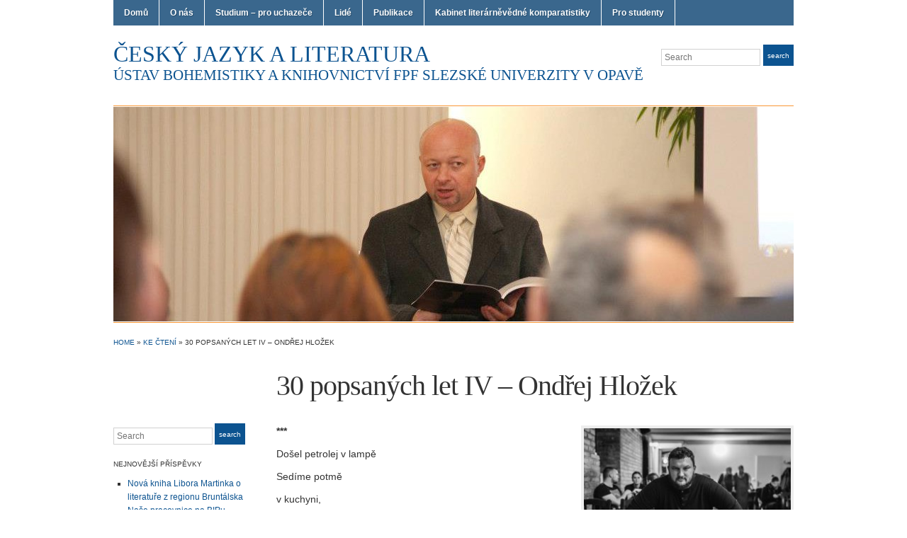

--- FILE ---
content_type: text/html; charset=UTF-8
request_url: http://bohemistika.fpf.slu.cz/?p=1064
body_size: 17874
content:
<!DOCTYPE html>
<html lang="cs-CZ">
<head>
<meta charset="UTF-8" />

<title>30 popsaných let IV &#8211; Ondřej Hložek &laquo; Český jazyk a literatura</title>

<link rel="profile" href="http://gmpg.org/xfn/11" />
<link rel="pingback" href="http://bohemistika.fpf.slu.cz/xmlrpc.php" />

<link rel="alternate" type="application/rss+xml" title="Český jazyk a literatura &raquo; RSS zdroj" href="http://bohemistika.fpf.slu.cz/?feed=rss2" />
<link rel="alternate" type="application/rss+xml" title="Český jazyk a literatura &raquo; RSS komentářů" href="http://bohemistika.fpf.slu.cz/?feed=comments-rss2" />
		<script type="text/javascript">
			window._wpemojiSettings = {"baseUrl":"https:\/\/s.w.org\/images\/core\/emoji\/72x72\/","ext":".png","source":{"concatemoji":"http:\/\/bohemistika.fpf.slu.cz\/wp-includes\/js\/wp-emoji-release.min.js?ver=4.5.32"}};
			!function(e,o,t){var a,n,r;function i(e){var t=o.createElement("script");t.src=e,t.type="text/javascript",o.getElementsByTagName("head")[0].appendChild(t)}for(r=Array("simple","flag","unicode8","diversity"),t.supports={everything:!0,everythingExceptFlag:!0},n=0;n<r.length;n++)t.supports[r[n]]=function(e){var t,a,n=o.createElement("canvas"),r=n.getContext&&n.getContext("2d"),i=String.fromCharCode;if(!r||!r.fillText)return!1;switch(r.textBaseline="top",r.font="600 32px Arial",e){case"flag":return r.fillText(i(55356,56806,55356,56826),0,0),3e3<n.toDataURL().length;case"diversity":return r.fillText(i(55356,57221),0,0),a=(t=r.getImageData(16,16,1,1).data)[0]+","+t[1]+","+t[2]+","+t[3],r.fillText(i(55356,57221,55356,57343),0,0),a!=(t=r.getImageData(16,16,1,1).data)[0]+","+t[1]+","+t[2]+","+t[3];case"simple":return r.fillText(i(55357,56835),0,0),0!==r.getImageData(16,16,1,1).data[0];case"unicode8":return r.fillText(i(55356,57135),0,0),0!==r.getImageData(16,16,1,1).data[0]}return!1}(r[n]),t.supports.everything=t.supports.everything&&t.supports[r[n]],"flag"!==r[n]&&(t.supports.everythingExceptFlag=t.supports.everythingExceptFlag&&t.supports[r[n]]);t.supports.everythingExceptFlag=t.supports.everythingExceptFlag&&!t.supports.flag,t.DOMReady=!1,t.readyCallback=function(){t.DOMReady=!0},t.supports.everything||(a=function(){t.readyCallback()},o.addEventListener?(o.addEventListener("DOMContentLoaded",a,!1),e.addEventListener("load",a,!1)):(e.attachEvent("onload",a),o.attachEvent("onreadystatechange",function(){"complete"===o.readyState&&t.readyCallback()})),(a=t.source||{}).concatemoji?i(a.concatemoji):a.wpemoji&&a.twemoji&&(i(a.twemoji),i(a.wpemoji)))}(window,document,window._wpemojiSettings);
		</script>
		<style type="text/css">
img.wp-smiley,
img.emoji {
	display: inline !important;
	border: none !important;
	box-shadow: none !important;
	height: 1em !important;
	width: 1em !important;
	margin: 0 .07em !important;
	vertical-align: -0.1em !important;
	background: none !important;
	padding: 0 !important;
}
</style>
<link rel='stylesheet' id='academica-style-css'  href='http://bohemistika.fpf.slu.cz/wp-content/themes/academica-wpcom/style.css?ver=4.5.32' type='text/css' media='all' />
<script type='text/javascript' src='http://bohemistika.fpf.slu.cz/wp-includes/js/jquery/jquery.js?ver=1.12.4'></script>
<script type='text/javascript' src='http://bohemistika.fpf.slu.cz/wp-includes/js/jquery/jquery-migrate.min.js?ver=1.4.1'></script>
<link rel='https://api.w.org/' href='http://bohemistika.fpf.slu.cz/?rest_route=/' />
<link rel="EditURI" type="application/rsd+xml" title="RSD" href="http://bohemistika.fpf.slu.cz/xmlrpc.php?rsd" />
<link rel="wlwmanifest" type="application/wlwmanifest+xml" href="http://bohemistika.fpf.slu.cz/wp-includes/wlwmanifest.xml" /> 
<link rel='prev' title='30 popsaných let III &#8211; Irena Šťastná' href='http://bohemistika.fpf.slu.cz/?p=1052' />
<link rel='next' title='30 popsaných let V &#8211; Václav Křížek' href='http://bohemistika.fpf.slu.cz/?p=1069' />
<meta name="generator" content="WordPress 4.5.32" />
<link rel="canonical" href="http://bohemistika.fpf.slu.cz/?p=1064" />
<link rel='shortlink' href='http://bohemistika.fpf.slu.cz/?p=1064' />
<link rel="alternate" type="application/json+oembed" href="http://bohemistika.fpf.slu.cz/?rest_route=%2Foembed%2F1.0%2Fembed&#038;url=http%3A%2F%2Fbohemistika.fpf.slu.cz%2F%3Fp%3D1064" />
<link rel="alternate" type="text/xml+oembed" href="http://bohemistika.fpf.slu.cz/?rest_route=%2Foembed%2F1.0%2Fembed&#038;url=http%3A%2F%2Fbohemistika.fpf.slu.cz%2F%3Fp%3D1064&#038;format=xml" />
		<style type="text/css">.recentcomments a{display:inline !important;padding:0 !important;margin:0 !important;}</style>
		</head>
<body class="single single-post postid-1064 single-format-standard column-double column-right">
	<div id="wrap">
		<div id="header" class="clearfix">

			<div id="main-nav">
				<ul id="menuhead" class="menu"><li id="menu-item-290" class="menu-item menu-item-type-custom menu-item-object-custom menu-item-290"><a href="http://literatura.fpf.slu.cz/">Domů</a></li>
<li id="menu-item-287" class="menu-item menu-item-type-post_type menu-item-object-page menu-item-287"><a href="http://bohemistika.fpf.slu.cz/?page_id=284">O nás</a></li>
<li id="menu-item-291" class="menu-item menu-item-type-post_type menu-item-object-page menu-item-291"><a href="http://bohemistika.fpf.slu.cz/?page_id=40">Studium &#8211; pro uchazeče</a></li>
<li id="menu-item-288" class="menu-item menu-item-type-post_type menu-item-object-page menu-item-288"><a href="http://bohemistika.fpf.slu.cz/?page_id=9">Lidé</a></li>
<li id="menu-item-286" class="menu-item menu-item-type-post_type menu-item-object-page menu-item-286"><a href="http://bohemistika.fpf.slu.cz/?page_id=285">Publikace</a></li>
<li id="menu-item-289" class="menu-item menu-item-type-post_type menu-item-object-page menu-item-289"><a href="http://bohemistika.fpf.slu.cz/?page_id=27">Kabinet literárněvědné komparatistiky</a></li>
<li id="menu-item-444" class="menu-item menu-item-type-post_type menu-item-object-page menu-item-444"><a href="http://bohemistika.fpf.slu.cz/?page_id=441">Pro studenty</a></li>
</ul>			</div><!-- end #main-nav -->

			<div id="logo">
				<h1 id="site-title">
					<a href="http://bohemistika.fpf.slu.cz" title="Český jazyk a literatura - Ústav bohemistiky a knihovnictví FPF Slezské univerzity v Opavě" rel="home">
						Český jazyk a literatura					</a>
				</h1>
				<p id="site-description">Ústav bohemistiky a knihovnictví FPF Slezské univerzity v Opavě</p>
			</div><!-- end #logo -->

			<div id="search">
				<form method="get" id="searchform" action="http://bohemistika.fpf.slu.cz/">
	<label for="s" class="assistive-text hidden">Search</label>
	<input id="s" type="text" name="s" placeholder="Search">
	<button id="searchsubmit" name="submit" type="submit">Search</button>
</form>			</div><!-- end #search -->

			
<div id="social">
	<ul>
			</ul>
</div>
		</div><!-- end #header -->

			<div id="slider-wrap">
		<a href="http://bohemistika.fpf.slu.cz/" title="Český jazyk a literatura" rel="home">
			<span class="assistive-text">Český jazyk a literatura</span>
			<img src="http://bohemistika.fpf.slu.cz/wp-content/uploads/2015/01/cropped-61469_480475321995738_510399623_n.jpg" width="960" height="303" alt="" />
		</a>
	</div><!-- end #slider-wrap -->
	
<div id="content" class="clearfix">

	
	<div class="column column-title">
		<div id="crumbs">
	<p><a href="http://bohemistika.fpf.slu.cz">Home</a> &raquo; <a href="http://bohemistika.fpf.slu.cz/?cat=6">Ke čtení</a> &raquo; <span class="current">30 popsaných let IV &#8211; Ondřej Hložek</span></p>
</div><!-- end #crumbs -->		<h1 class="title-header">30 popsaných let IV &#8211; Ondřej Hložek</h1>	</div><!-- end .column-title -->

		<div class="column column-narrow">
		<div id="search-2" class="widget clearfix widget_search"><form method="get" id="searchform" action="http://bohemistika.fpf.slu.cz/">
	<label for="s" class="assistive-text hidden">Search</label>
	<input id="s" type="text" name="s" placeholder="Search">
	<button id="searchsubmit" name="submit" type="submit">Search</button>
</form></div>		<div id="recent-posts-2" class="widget clearfix widget_recent_entries">		<h3 class="heading">Nejnovější příspěvky</h3>		<ul>
					<li>
				<a href="http://bohemistika.fpf.slu.cz/?p=1472">Nová kniha Libora Martinka o literatuře z regionu Bruntálska</a>
						</li>
					<li>
				<a href="http://bohemistika.fpf.slu.cz/?p=1433">Naše pracovnice na BIPu věnovaném kreativitě vysokoškolské výuky</a>
						</li>
					<li>
				<a href="http://bohemistika.fpf.slu.cz/?p=1428">Konference k 80 letům kodifikace makedoštiny</a>
						</li>
					<li>
				<a href="http://bohemistika.fpf.slu.cz/?p=1424">Studentská konference ÚBK 2025</a>
						</li>
					<li>
				<a href="http://bohemistika.fpf.slu.cz/?p=1403">Bohemisté ze Slezské univerzity se aktivně zapojili do 5. zimní školy makedonštiny</a>
						</li>
				</ul>
		</div>		<div id="recent-comments-2" class="widget clearfix widget_recent_comments"><h3 class="heading">Nejnovější komentáře</h3><ul id="recentcomments"></ul></div><div id="archives-2" class="widget clearfix widget_archive"><h3 class="heading">Archivy</h3>		<ul>
			<li><a href='http://bohemistika.fpf.slu.cz/?m=202511'>Listopad 2025</a></li>
	<li><a href='http://bohemistika.fpf.slu.cz/?m=202506'>Červen 2025</a></li>
	<li><a href='http://bohemistika.fpf.slu.cz/?m=202505'>Květen 2025</a></li>
	<li><a href='http://bohemistika.fpf.slu.cz/?m=202504'>Duben 2025</a></li>
	<li><a href='http://bohemistika.fpf.slu.cz/?m=202502'>Únor 2025</a></li>
	<li><a href='http://bohemistika.fpf.slu.cz/?m=202412'>Prosinec 2024</a></li>
	<li><a href='http://bohemistika.fpf.slu.cz/?m=202411'>Listopad 2024</a></li>
	<li><a href='http://bohemistika.fpf.slu.cz/?m=202403'>Březen 2024</a></li>
	<li><a href='http://bohemistika.fpf.slu.cz/?m=202311'>Listopad 2023</a></li>
	<li><a href='http://bohemistika.fpf.slu.cz/?m=202306'>Červen 2023</a></li>
	<li><a href='http://bohemistika.fpf.slu.cz/?m=202305'>Květen 2023</a></li>
	<li><a href='http://bohemistika.fpf.slu.cz/?m=202304'>Duben 2023</a></li>
	<li><a href='http://bohemistika.fpf.slu.cz/?m=202206'>Červen 2022</a></li>
	<li><a href='http://bohemistika.fpf.slu.cz/?m=202204'>Duben 2022</a></li>
	<li><a href='http://bohemistika.fpf.slu.cz/?m=202111'>Listopad 2021</a></li>
	<li><a href='http://bohemistika.fpf.slu.cz/?m=202103'>Březen 2021</a></li>
	<li><a href='http://bohemistika.fpf.slu.cz/?m=202102'>Únor 2021</a></li>
	<li><a href='http://bohemistika.fpf.slu.cz/?m=202101'>Leden 2021</a></li>
	<li><a href='http://bohemistika.fpf.slu.cz/?m=202012'>Prosinec 2020</a></li>
	<li><a href='http://bohemistika.fpf.slu.cz/?m=202011'>Listopad 2020</a></li>
	<li><a href='http://bohemistika.fpf.slu.cz/?m=202010'>Říjen 2020</a></li>
	<li><a href='http://bohemistika.fpf.slu.cz/?m=202009'>Září 2020</a></li>
	<li><a href='http://bohemistika.fpf.slu.cz/?m=202002'>Únor 2020</a></li>
	<li><a href='http://bohemistika.fpf.slu.cz/?m=202001'>Leden 2020</a></li>
	<li><a href='http://bohemistika.fpf.slu.cz/?m=201904'>Duben 2019</a></li>
	<li><a href='http://bohemistika.fpf.slu.cz/?m=201903'>Březen 2019</a></li>
	<li><a href='http://bohemistika.fpf.slu.cz/?m=201812'>Prosinec 2018</a></li>
	<li><a href='http://bohemistika.fpf.slu.cz/?m=201804'>Duben 2018</a></li>
	<li><a href='http://bohemistika.fpf.slu.cz/?m=201803'>Březen 2018</a></li>
	<li><a href='http://bohemistika.fpf.slu.cz/?m=201711'>Listopad 2017</a></li>
	<li><a href='http://bohemistika.fpf.slu.cz/?m=201704'>Duben 2017</a></li>
	<li><a href='http://bohemistika.fpf.slu.cz/?m=201703'>Březen 2017</a></li>
	<li><a href='http://bohemistika.fpf.slu.cz/?m=201702'>Únor 2017</a></li>
	<li><a href='http://bohemistika.fpf.slu.cz/?m=201612'>Prosinec 2016</a></li>
	<li><a href='http://bohemistika.fpf.slu.cz/?m=201609'>Září 2016</a></li>
	<li><a href='http://bohemistika.fpf.slu.cz/?m=201605'>Květen 2016</a></li>
	<li><a href='http://bohemistika.fpf.slu.cz/?m=201604'>Duben 2016</a></li>
	<li><a href='http://bohemistika.fpf.slu.cz/?m=201603'>Březen 2016</a></li>
	<li><a href='http://bohemistika.fpf.slu.cz/?m=201602'>Únor 2016</a></li>
	<li><a href='http://bohemistika.fpf.slu.cz/?m=201512'>Prosinec 2015</a></li>
	<li><a href='http://bohemistika.fpf.slu.cz/?m=201508'>Srpen 2015</a></li>
	<li><a href='http://bohemistika.fpf.slu.cz/?m=201507'>Červenec 2015</a></li>
	<li><a href='http://bohemistika.fpf.slu.cz/?m=201506'>Červen 2015</a></li>
	<li><a href='http://bohemistika.fpf.slu.cz/?m=201504'>Duben 2015</a></li>
	<li><a href='http://bohemistika.fpf.slu.cz/?m=201503'>Březen 2015</a></li>
	<li><a href='http://bohemistika.fpf.slu.cz/?m=201502'>Únor 2015</a></li>
	<li><a href='http://bohemistika.fpf.slu.cz/?m=201501'>Leden 2015</a></li>
	<li><a href='http://bohemistika.fpf.slu.cz/?m=201411'>Listopad 2014</a></li>
		</ul>
		</div><div id="categories-2" class="widget clearfix widget_categories"><h3 class="heading">Rubriky</h3>		<ul>
	<li class="cat-item cat-item-2"><a href="http://bohemistika.fpf.slu.cz/?cat=2" >Aktuality</a>
</li>
	<li class="cat-item cat-item-3"><a href="http://bohemistika.fpf.slu.cz/?cat=3" >Blog</a>
</li>
	<li class="cat-item cat-item-6"><a href="http://bohemistika.fpf.slu.cz/?cat=6" >Ke čtení</a>
</li>
	<li class="cat-item cat-item-1"><a href="http://bohemistika.fpf.slu.cz/?cat=1" >Nezařazené</a>
</li>
		</ul>
</div><div id="meta-2" class="widget clearfix widget_meta"><h3 class="heading">Základní informace</h3>			<ul>
						<li><a href="http://bohemistika.fpf.slu.cz/wp-login.php">Přihlásit se</a></li>
			<li><a href="http://bohemistika.fpf.slu.cz/?feed=rss2"><abbr title="RSS zdroj (Really Simple Syndication)">RSS</abbr> (příspěvky)</a></li>
			<li><a href="http://bohemistika.fpf.slu.cz/?feed=comments-rss2"><abbr title="RSS zdroj (Really Simple Syndication)">RSS</abbr> (komentáře)</a></li>
			<li><a href="https://cs.wordpress.org/" title="Používáme WordPress (nejmodernější sémantický osobní redakční systém).">Čeština pro WordPress</a></li>			</ul>
			</div>	</div><!-- end .column-narrow -->
	
	<div class="column column-content single">

		
<div id="post-1064" class="post-1064 post type-post status-publish format-standard hentry category-ke-cteni">

	<div class="entry-content clearfix">
		<p><strong>***<a href="http://bohemistika.fpf.slu.cz/wp-content/uploads/2020/11/DSC_8316.jpg"><img class="size-medium wp-image-1057 alignright" src="http://bohemistika.fpf.slu.cz/wp-content/uploads/2020/11/DSC_8316-300x200.jpg" alt="DSC_8316" width="300" height="200" srcset="http://bohemistika.fpf.slu.cz/wp-content/uploads/2020/11/DSC_8316-300x200.jpg 300w, http://bohemistika.fpf.slu.cz/wp-content/uploads/2020/11/DSC_8316-768x512.jpg 768w, http://bohemistika.fpf.slu.cz/wp-content/uploads/2020/11/DSC_8316-1024x683.jpg 1024w, http://bohemistika.fpf.slu.cz/wp-content/uploads/2020/11/DSC_8316-120x80.jpg 120w, http://bohemistika.fpf.slu.cz/wp-content/uploads/2020/11/DSC_8316.jpg 1296w" sizes="(max-width: 300px) 100vw, 300px" /></a></strong></p>
<p>Došel petrolej v lampě</p>
<p>Sedíme potmě</p>
<p>v kuchyni,</p>
<p>okénkem padá světlo</p>
<p>na tvou tvář</p>
<p>Tiskneš mi zápěstí,</p>
<p>cítím vlastní tep</p>
<p>Uřízli jsme tehdy panty,</p>
<p>aby se ty dveře</p>
<p>nedovíraly</p>
<p>Aby se při těch definitivách</p>
<p>nedalo za sebou prásknout</p>
<p>navěky</p>
<p>&nbsp;</p>
<p><strong>Ondřej Hložek</strong> absolvoval obor Česká literatura v roce 2011. Poté vystřídal devatero řemesel a vydal šest básnických sbírek a dvě knihy pro děti. Jeho texty vyšly ve sbornících Nejlepší české básně 2017 a 2018 (nakladatelství Host).</p>
	</div><!-- end .entry-content -->

	<div class="entry-meta">
		<span class="by-author">By <span class="author vcard"><a class="url fn n" href="http://bohemistika.fpf.slu.cz/?author=3" title="View all posts by Oddělení literatury" rel="author">Oddělení literatury</a></span> </span>in <span class="category"><a href="http://bohemistika.fpf.slu.cz/?cat=6" rel="category">Ke čtení</a></span> on <span class="datetime"><a href="http://bohemistika.fpf.slu.cz/?p=1064" title="8:26" rel="bookmark"><time class="entry-date" datetime="2020-11-06T08:26:04+00:00" pubdate>06/11/2020</time></a></span>.	</div><!-- end .entry-meta -->

</div><!-- end #post-## -->
		<div class="navigation clearfix">
			<span class="alignleft"><a href="http://bohemistika.fpf.slu.cz/?p=1052" rel="prev"><span class="meta-nav">&larr;</span> 30 popsaných let III &#8211; Irena Šťastná</a></span>			<span class="alignright"><a href="http://bohemistika.fpf.slu.cz/?p=1069" rel="next">30 popsaných let V &#8211; Václav Křížek <span class="meta-nav">&rarr;</span></a></span>		</div><!-- end .navigation -->

		
<div id="comments">

	
</div><!-- #comments -->
	</div><!-- end .column-content -->

		<div class="column column-narrow column-last">
			</div><!-- end .column-narrow -->
	
	
</div><!-- end #content -->

			<div id="footer" class="clearfix">
				
								<p class="copy">
					<a href="http://wordpress.org/" rel="generator">Proudly powered by WordPress</a><span class="sep"> / </span>
					Theme: Academica by <a href="http://www.wpzoom.com/" rel="designer">WPZOOM</a>.				</p>
			</div><!-- end #footer -->
		</div><!-- end #wrap -->

		<script>function expand(e){e.style.display="none"==e.style.display?"block":"none"}function wpex_toggle(e,n,l){el=document.getElementById("wpexlink"+e),el.innerHTML=el.innerHTML==n?l:n,expand(document.getElementById("wpex"+e))}</script><script type='text/javascript' src='http://bohemistika.fpf.slu.cz/wp-content/themes/academica-wpcom/js/menu.js?ver=20120921'></script>
<script type='text/javascript' src='http://bohemistika.fpf.slu.cz/wp-includes/js/wp-embed.min.js?ver=4.5.32'></script>
	</body>
</html>